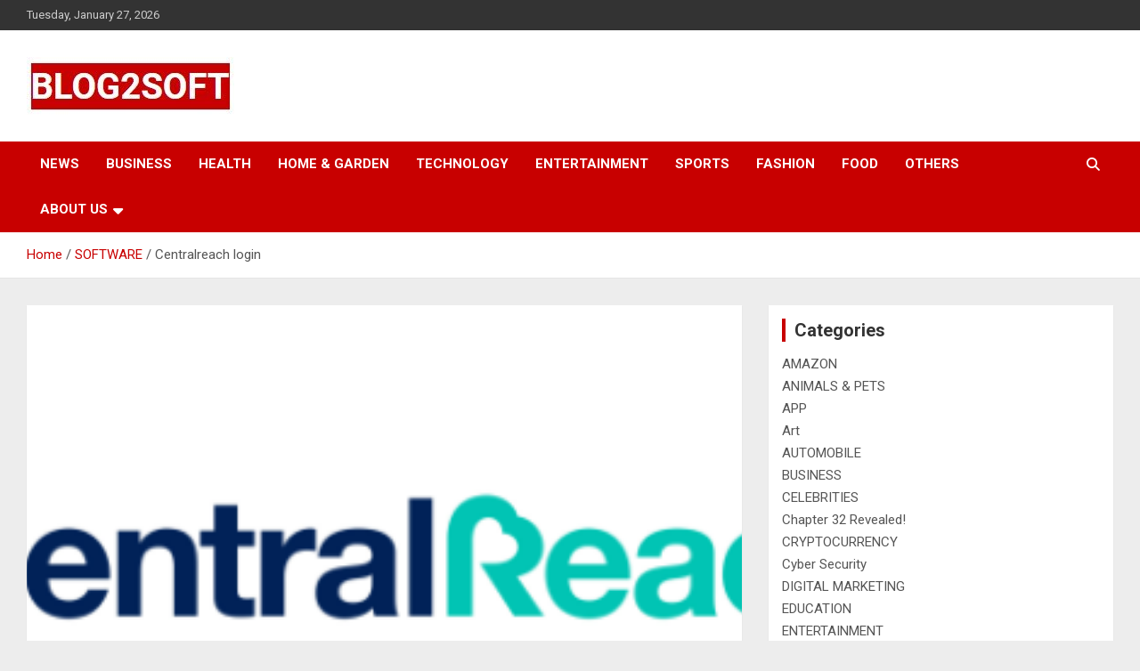

--- FILE ---
content_type: text/html; charset=UTF-8
request_url: https://www.blog2soft.com/centralreach-login/
body_size: 14307
content:
<!doctype html>
<html lang="en-US" prefix="og: https://ogp.me/ns#">
<head>
	<meta charset="UTF-8">
	<meta name="viewport" content="width=device-width, initial-scale=1, shrink-to-fit=no">
	<link rel="profile" href="https://gmpg.org/xfn/11">

		<style>img:is([sizes="auto" i], [sizes^="auto," i]) { contain-intrinsic-size: 3000px 1500px }</style>
	
<!-- Search Engine Optimization by Rank Math - https://rankmath.com/ -->
<title>Centralreach login -</title>
<meta name="description" content="Centralreach is a one-stop shop for providers of Applied Behavioral Analysis (ABA) therapy. With its easy-to-use tools and data, Centralreach simplifies the"/>
<meta name="robots" content="follow, index, max-snippet:-1, max-video-preview:-1, max-image-preview:large"/>
<link rel="canonical" href="https://www.blog2soft.com/centralreach-login/" />
<meta property="og:locale" content="en_US" />
<meta property="og:type" content="article" />
<meta property="og:title" content="Centralreach login -" />
<meta property="og:description" content="Centralreach is a one-stop shop for providers of Applied Behavioral Analysis (ABA) therapy. With its easy-to-use tools and data, Centralreach simplifies the" />
<meta property="og:url" content="https://www.blog2soft.com/centralreach-login/" />
<meta property="og:site_name" content="BLOG2SOFT" />
<meta property="article:section" content="SOFTWARE" />
<meta property="og:updated_time" content="2023-02-18T07:32:41+00:00" />
<meta property="article:published_time" content="2023-02-18T07:32:39+00:00" />
<meta property="article:modified_time" content="2023-02-18T07:32:41+00:00" />
<meta name="twitter:card" content="summary_large_image" />
<meta name="twitter:title" content="Centralreach login -" />
<meta name="twitter:description" content="Centralreach is a one-stop shop for providers of Applied Behavioral Analysis (ABA) therapy. With its easy-to-use tools and data, Centralreach simplifies the" />
<meta name="twitter:label1" content="Written by" />
<meta name="twitter:data1" content="admin" />
<meta name="twitter:label2" content="Time to read" />
<meta name="twitter:data2" content="2 minutes" />
<script type="application/ld+json" class="rank-math-schema">{"@context":"https://schema.org","@graph":[{"@type":"Organization","@id":"https://www.blog2soft.com/#organization","name":"BLOG2SOFT","url":"https://www.blog2soft.com","logo":{"@type":"ImageObject","@id":"https://www.blog2soft.com/#logo","url":"https://www.blog2soft.com/wp-content/uploads/2023/09/cropped-Blog2soft-logo-150x65.jpg","contentUrl":"https://www.blog2soft.com/wp-content/uploads/2023/09/cropped-Blog2soft-logo-150x65.jpg","caption":"BLOG2SOFT","inLanguage":"en-US"}},{"@type":"WebSite","@id":"https://www.blog2soft.com/#website","url":"https://www.blog2soft.com","name":"BLOG2SOFT","publisher":{"@id":"https://www.blog2soft.com/#organization"},"inLanguage":"en-US"},{"@type":"ImageObject","@id":"https://www.blog2soft.com/wp-content/uploads/2023/02/Capture-28.png","url":"https://www.blog2soft.com/wp-content/uploads/2023/02/Capture-28.png","width":"455","height":"178","inLanguage":"en-US"},{"@type":"BreadcrumbList","@id":"https://www.blog2soft.com/centralreach-login/#breadcrumb","itemListElement":[{"@type":"ListItem","position":"1","item":{"@id":"https://www.blog2soft.com","name":"Home"}},{"@type":"ListItem","position":"2","item":{"@id":"https://www.blog2soft.com/centralreach-login/","name":"Centralreach login"}}]},{"@type":"WebPage","@id":"https://www.blog2soft.com/centralreach-login/#webpage","url":"https://www.blog2soft.com/centralreach-login/","name":"Centralreach login -","datePublished":"2023-02-18T07:32:39+00:00","dateModified":"2023-02-18T07:32:41+00:00","isPartOf":{"@id":"https://www.blog2soft.com/#website"},"primaryImageOfPage":{"@id":"https://www.blog2soft.com/wp-content/uploads/2023/02/Capture-28.png"},"inLanguage":"en-US","breadcrumb":{"@id":"https://www.blog2soft.com/centralreach-login/#breadcrumb"}},{"@type":"Person","@id":"https://www.blog2soft.com/author/2softadmin/","name":"admin","url":"https://www.blog2soft.com/author/2softadmin/","image":{"@type":"ImageObject","@id":"https://secure.gravatar.com/avatar/87a320cc2630c756d6a74439101200717572a6574c05b891818dfe9dcddcd828?s=96&amp;d=mm&amp;r=g","url":"https://secure.gravatar.com/avatar/87a320cc2630c756d6a74439101200717572a6574c05b891818dfe9dcddcd828?s=96&amp;d=mm&amp;r=g","caption":"admin","inLanguage":"en-US"},"sameAs":["https://www.blog2soft.com"],"worksFor":{"@id":"https://www.blog2soft.com/#organization"}},{"@type":"BlogPosting","headline":"Centralreach login -","datePublished":"2023-02-18T07:32:39+00:00","dateModified":"2023-02-18T07:32:41+00:00","author":{"@id":"https://www.blog2soft.com/author/2softadmin/","name":"admin"},"publisher":{"@id":"https://www.blog2soft.com/#organization"},"description":"Centralreach is a one-stop shop for providers of Applied Behavioral Analysis (ABA) therapy. With its easy-to-use tools and data, Centralreach simplifies the","name":"Centralreach login -","@id":"https://www.blog2soft.com/centralreach-login/#richSnippet","isPartOf":{"@id":"https://www.blog2soft.com/centralreach-login/#webpage"},"image":{"@id":"https://www.blog2soft.com/wp-content/uploads/2023/02/Capture-28.png"},"inLanguage":"en-US","mainEntityOfPage":{"@id":"https://www.blog2soft.com/centralreach-login/#webpage"}}]}</script>
<!-- /Rank Math WordPress SEO plugin -->

<link rel='dns-prefetch' href='//www.googletagmanager.com' />
<link rel='dns-prefetch' href='//fonts.googleapis.com' />
<link rel='dns-prefetch' href='//pagead2.googlesyndication.com' />
<link rel="alternate" type="application/rss+xml" title=" &raquo; Feed" href="https://www.blog2soft.com/feed/" />
<link rel="alternate" type="application/rss+xml" title=" &raquo; Comments Feed" href="https://www.blog2soft.com/comments/feed/" />
<link rel="alternate" type="application/rss+xml" title=" &raquo; Centralreach login Comments Feed" href="https://www.blog2soft.com/centralreach-login/feed/" />
<script type="text/javascript">
/* <![CDATA[ */
window._wpemojiSettings = {"baseUrl":"https:\/\/s.w.org\/images\/core\/emoji\/16.0.1\/72x72\/","ext":".png","svgUrl":"https:\/\/s.w.org\/images\/core\/emoji\/16.0.1\/svg\/","svgExt":".svg","source":{"concatemoji":"https:\/\/www.blog2soft.com\/wp-includes\/js\/wp-emoji-release.min.js?ver=6.8.3"}};
/*! This file is auto-generated */
!function(s,n){var o,i,e;function c(e){try{var t={supportTests:e,timestamp:(new Date).valueOf()};sessionStorage.setItem(o,JSON.stringify(t))}catch(e){}}function p(e,t,n){e.clearRect(0,0,e.canvas.width,e.canvas.height),e.fillText(t,0,0);var t=new Uint32Array(e.getImageData(0,0,e.canvas.width,e.canvas.height).data),a=(e.clearRect(0,0,e.canvas.width,e.canvas.height),e.fillText(n,0,0),new Uint32Array(e.getImageData(0,0,e.canvas.width,e.canvas.height).data));return t.every(function(e,t){return e===a[t]})}function u(e,t){e.clearRect(0,0,e.canvas.width,e.canvas.height),e.fillText(t,0,0);for(var n=e.getImageData(16,16,1,1),a=0;a<n.data.length;a++)if(0!==n.data[a])return!1;return!0}function f(e,t,n,a){switch(t){case"flag":return n(e,"\ud83c\udff3\ufe0f\u200d\u26a7\ufe0f","\ud83c\udff3\ufe0f\u200b\u26a7\ufe0f")?!1:!n(e,"\ud83c\udde8\ud83c\uddf6","\ud83c\udde8\u200b\ud83c\uddf6")&&!n(e,"\ud83c\udff4\udb40\udc67\udb40\udc62\udb40\udc65\udb40\udc6e\udb40\udc67\udb40\udc7f","\ud83c\udff4\u200b\udb40\udc67\u200b\udb40\udc62\u200b\udb40\udc65\u200b\udb40\udc6e\u200b\udb40\udc67\u200b\udb40\udc7f");case"emoji":return!a(e,"\ud83e\udedf")}return!1}function g(e,t,n,a){var r="undefined"!=typeof WorkerGlobalScope&&self instanceof WorkerGlobalScope?new OffscreenCanvas(300,150):s.createElement("canvas"),o=r.getContext("2d",{willReadFrequently:!0}),i=(o.textBaseline="top",o.font="600 32px Arial",{});return e.forEach(function(e){i[e]=t(o,e,n,a)}),i}function t(e){var t=s.createElement("script");t.src=e,t.defer=!0,s.head.appendChild(t)}"undefined"!=typeof Promise&&(o="wpEmojiSettingsSupports",i=["flag","emoji"],n.supports={everything:!0,everythingExceptFlag:!0},e=new Promise(function(e){s.addEventListener("DOMContentLoaded",e,{once:!0})}),new Promise(function(t){var n=function(){try{var e=JSON.parse(sessionStorage.getItem(o));if("object"==typeof e&&"number"==typeof e.timestamp&&(new Date).valueOf()<e.timestamp+604800&&"object"==typeof e.supportTests)return e.supportTests}catch(e){}return null}();if(!n){if("undefined"!=typeof Worker&&"undefined"!=typeof OffscreenCanvas&&"undefined"!=typeof URL&&URL.createObjectURL&&"undefined"!=typeof Blob)try{var e="postMessage("+g.toString()+"("+[JSON.stringify(i),f.toString(),p.toString(),u.toString()].join(",")+"));",a=new Blob([e],{type:"text/javascript"}),r=new Worker(URL.createObjectURL(a),{name:"wpTestEmojiSupports"});return void(r.onmessage=function(e){c(n=e.data),r.terminate(),t(n)})}catch(e){}c(n=g(i,f,p,u))}t(n)}).then(function(e){for(var t in e)n.supports[t]=e[t],n.supports.everything=n.supports.everything&&n.supports[t],"flag"!==t&&(n.supports.everythingExceptFlag=n.supports.everythingExceptFlag&&n.supports[t]);n.supports.everythingExceptFlag=n.supports.everythingExceptFlag&&!n.supports.flag,n.DOMReady=!1,n.readyCallback=function(){n.DOMReady=!0}}).then(function(){return e}).then(function(){var e;n.supports.everything||(n.readyCallback(),(e=n.source||{}).concatemoji?t(e.concatemoji):e.wpemoji&&e.twemoji&&(t(e.twemoji),t(e.wpemoji)))}))}((window,document),window._wpemojiSettings);
/* ]]> */
</script>

<style id='wp-emoji-styles-inline-css' type='text/css'>

	img.wp-smiley, img.emoji {
		display: inline !important;
		border: none !important;
		box-shadow: none !important;
		height: 1em !important;
		width: 1em !important;
		margin: 0 0.07em !important;
		vertical-align: -0.1em !important;
		background: none !important;
		padding: 0 !important;
	}
</style>
<link rel='stylesheet' id='wp-block-library-css' href='https://www.blog2soft.com/wp-includes/css/dist/block-library/style.min.css?ver=6.8.3' type='text/css' media='all' />
<style id='classic-theme-styles-inline-css' type='text/css'>
/*! This file is auto-generated */
.wp-block-button__link{color:#fff;background-color:#32373c;border-radius:9999px;box-shadow:none;text-decoration:none;padding:calc(.667em + 2px) calc(1.333em + 2px);font-size:1.125em}.wp-block-file__button{background:#32373c;color:#fff;text-decoration:none}
</style>
<style id='global-styles-inline-css' type='text/css'>
:root{--wp--preset--aspect-ratio--square: 1;--wp--preset--aspect-ratio--4-3: 4/3;--wp--preset--aspect-ratio--3-4: 3/4;--wp--preset--aspect-ratio--3-2: 3/2;--wp--preset--aspect-ratio--2-3: 2/3;--wp--preset--aspect-ratio--16-9: 16/9;--wp--preset--aspect-ratio--9-16: 9/16;--wp--preset--color--black: #000000;--wp--preset--color--cyan-bluish-gray: #abb8c3;--wp--preset--color--white: #ffffff;--wp--preset--color--pale-pink: #f78da7;--wp--preset--color--vivid-red: #cf2e2e;--wp--preset--color--luminous-vivid-orange: #ff6900;--wp--preset--color--luminous-vivid-amber: #fcb900;--wp--preset--color--light-green-cyan: #7bdcb5;--wp--preset--color--vivid-green-cyan: #00d084;--wp--preset--color--pale-cyan-blue: #8ed1fc;--wp--preset--color--vivid-cyan-blue: #0693e3;--wp--preset--color--vivid-purple: #9b51e0;--wp--preset--gradient--vivid-cyan-blue-to-vivid-purple: linear-gradient(135deg,rgba(6,147,227,1) 0%,rgb(155,81,224) 100%);--wp--preset--gradient--light-green-cyan-to-vivid-green-cyan: linear-gradient(135deg,rgb(122,220,180) 0%,rgb(0,208,130) 100%);--wp--preset--gradient--luminous-vivid-amber-to-luminous-vivid-orange: linear-gradient(135deg,rgba(252,185,0,1) 0%,rgba(255,105,0,1) 100%);--wp--preset--gradient--luminous-vivid-orange-to-vivid-red: linear-gradient(135deg,rgba(255,105,0,1) 0%,rgb(207,46,46) 100%);--wp--preset--gradient--very-light-gray-to-cyan-bluish-gray: linear-gradient(135deg,rgb(238,238,238) 0%,rgb(169,184,195) 100%);--wp--preset--gradient--cool-to-warm-spectrum: linear-gradient(135deg,rgb(74,234,220) 0%,rgb(151,120,209) 20%,rgb(207,42,186) 40%,rgb(238,44,130) 60%,rgb(251,105,98) 80%,rgb(254,248,76) 100%);--wp--preset--gradient--blush-light-purple: linear-gradient(135deg,rgb(255,206,236) 0%,rgb(152,150,240) 100%);--wp--preset--gradient--blush-bordeaux: linear-gradient(135deg,rgb(254,205,165) 0%,rgb(254,45,45) 50%,rgb(107,0,62) 100%);--wp--preset--gradient--luminous-dusk: linear-gradient(135deg,rgb(255,203,112) 0%,rgb(199,81,192) 50%,rgb(65,88,208) 100%);--wp--preset--gradient--pale-ocean: linear-gradient(135deg,rgb(255,245,203) 0%,rgb(182,227,212) 50%,rgb(51,167,181) 100%);--wp--preset--gradient--electric-grass: linear-gradient(135deg,rgb(202,248,128) 0%,rgb(113,206,126) 100%);--wp--preset--gradient--midnight: linear-gradient(135deg,rgb(2,3,129) 0%,rgb(40,116,252) 100%);--wp--preset--font-size--small: 13px;--wp--preset--font-size--medium: 20px;--wp--preset--font-size--large: 36px;--wp--preset--font-size--x-large: 42px;--wp--preset--spacing--20: 0.44rem;--wp--preset--spacing--30: 0.67rem;--wp--preset--spacing--40: 1rem;--wp--preset--spacing--50: 1.5rem;--wp--preset--spacing--60: 2.25rem;--wp--preset--spacing--70: 3.38rem;--wp--preset--spacing--80: 5.06rem;--wp--preset--shadow--natural: 6px 6px 9px rgba(0, 0, 0, 0.2);--wp--preset--shadow--deep: 12px 12px 50px rgba(0, 0, 0, 0.4);--wp--preset--shadow--sharp: 6px 6px 0px rgba(0, 0, 0, 0.2);--wp--preset--shadow--outlined: 6px 6px 0px -3px rgba(255, 255, 255, 1), 6px 6px rgba(0, 0, 0, 1);--wp--preset--shadow--crisp: 6px 6px 0px rgba(0, 0, 0, 1);}:where(.is-layout-flex){gap: 0.5em;}:where(.is-layout-grid){gap: 0.5em;}body .is-layout-flex{display: flex;}.is-layout-flex{flex-wrap: wrap;align-items: center;}.is-layout-flex > :is(*, div){margin: 0;}body .is-layout-grid{display: grid;}.is-layout-grid > :is(*, div){margin: 0;}:where(.wp-block-columns.is-layout-flex){gap: 2em;}:where(.wp-block-columns.is-layout-grid){gap: 2em;}:where(.wp-block-post-template.is-layout-flex){gap: 1.25em;}:where(.wp-block-post-template.is-layout-grid){gap: 1.25em;}.has-black-color{color: var(--wp--preset--color--black) !important;}.has-cyan-bluish-gray-color{color: var(--wp--preset--color--cyan-bluish-gray) !important;}.has-white-color{color: var(--wp--preset--color--white) !important;}.has-pale-pink-color{color: var(--wp--preset--color--pale-pink) !important;}.has-vivid-red-color{color: var(--wp--preset--color--vivid-red) !important;}.has-luminous-vivid-orange-color{color: var(--wp--preset--color--luminous-vivid-orange) !important;}.has-luminous-vivid-amber-color{color: var(--wp--preset--color--luminous-vivid-amber) !important;}.has-light-green-cyan-color{color: var(--wp--preset--color--light-green-cyan) !important;}.has-vivid-green-cyan-color{color: var(--wp--preset--color--vivid-green-cyan) !important;}.has-pale-cyan-blue-color{color: var(--wp--preset--color--pale-cyan-blue) !important;}.has-vivid-cyan-blue-color{color: var(--wp--preset--color--vivid-cyan-blue) !important;}.has-vivid-purple-color{color: var(--wp--preset--color--vivid-purple) !important;}.has-black-background-color{background-color: var(--wp--preset--color--black) !important;}.has-cyan-bluish-gray-background-color{background-color: var(--wp--preset--color--cyan-bluish-gray) !important;}.has-white-background-color{background-color: var(--wp--preset--color--white) !important;}.has-pale-pink-background-color{background-color: var(--wp--preset--color--pale-pink) !important;}.has-vivid-red-background-color{background-color: var(--wp--preset--color--vivid-red) !important;}.has-luminous-vivid-orange-background-color{background-color: var(--wp--preset--color--luminous-vivid-orange) !important;}.has-luminous-vivid-amber-background-color{background-color: var(--wp--preset--color--luminous-vivid-amber) !important;}.has-light-green-cyan-background-color{background-color: var(--wp--preset--color--light-green-cyan) !important;}.has-vivid-green-cyan-background-color{background-color: var(--wp--preset--color--vivid-green-cyan) !important;}.has-pale-cyan-blue-background-color{background-color: var(--wp--preset--color--pale-cyan-blue) !important;}.has-vivid-cyan-blue-background-color{background-color: var(--wp--preset--color--vivid-cyan-blue) !important;}.has-vivid-purple-background-color{background-color: var(--wp--preset--color--vivid-purple) !important;}.has-black-border-color{border-color: var(--wp--preset--color--black) !important;}.has-cyan-bluish-gray-border-color{border-color: var(--wp--preset--color--cyan-bluish-gray) !important;}.has-white-border-color{border-color: var(--wp--preset--color--white) !important;}.has-pale-pink-border-color{border-color: var(--wp--preset--color--pale-pink) !important;}.has-vivid-red-border-color{border-color: var(--wp--preset--color--vivid-red) !important;}.has-luminous-vivid-orange-border-color{border-color: var(--wp--preset--color--luminous-vivid-orange) !important;}.has-luminous-vivid-amber-border-color{border-color: var(--wp--preset--color--luminous-vivid-amber) !important;}.has-light-green-cyan-border-color{border-color: var(--wp--preset--color--light-green-cyan) !important;}.has-vivid-green-cyan-border-color{border-color: var(--wp--preset--color--vivid-green-cyan) !important;}.has-pale-cyan-blue-border-color{border-color: var(--wp--preset--color--pale-cyan-blue) !important;}.has-vivid-cyan-blue-border-color{border-color: var(--wp--preset--color--vivid-cyan-blue) !important;}.has-vivid-purple-border-color{border-color: var(--wp--preset--color--vivid-purple) !important;}.has-vivid-cyan-blue-to-vivid-purple-gradient-background{background: var(--wp--preset--gradient--vivid-cyan-blue-to-vivid-purple) !important;}.has-light-green-cyan-to-vivid-green-cyan-gradient-background{background: var(--wp--preset--gradient--light-green-cyan-to-vivid-green-cyan) !important;}.has-luminous-vivid-amber-to-luminous-vivid-orange-gradient-background{background: var(--wp--preset--gradient--luminous-vivid-amber-to-luminous-vivid-orange) !important;}.has-luminous-vivid-orange-to-vivid-red-gradient-background{background: var(--wp--preset--gradient--luminous-vivid-orange-to-vivid-red) !important;}.has-very-light-gray-to-cyan-bluish-gray-gradient-background{background: var(--wp--preset--gradient--very-light-gray-to-cyan-bluish-gray) !important;}.has-cool-to-warm-spectrum-gradient-background{background: var(--wp--preset--gradient--cool-to-warm-spectrum) !important;}.has-blush-light-purple-gradient-background{background: var(--wp--preset--gradient--blush-light-purple) !important;}.has-blush-bordeaux-gradient-background{background: var(--wp--preset--gradient--blush-bordeaux) !important;}.has-luminous-dusk-gradient-background{background: var(--wp--preset--gradient--luminous-dusk) !important;}.has-pale-ocean-gradient-background{background: var(--wp--preset--gradient--pale-ocean) !important;}.has-electric-grass-gradient-background{background: var(--wp--preset--gradient--electric-grass) !important;}.has-midnight-gradient-background{background: var(--wp--preset--gradient--midnight) !important;}.has-small-font-size{font-size: var(--wp--preset--font-size--small) !important;}.has-medium-font-size{font-size: var(--wp--preset--font-size--medium) !important;}.has-large-font-size{font-size: var(--wp--preset--font-size--large) !important;}.has-x-large-font-size{font-size: var(--wp--preset--font-size--x-large) !important;}
:where(.wp-block-post-template.is-layout-flex){gap: 1.25em;}:where(.wp-block-post-template.is-layout-grid){gap: 1.25em;}
:where(.wp-block-columns.is-layout-flex){gap: 2em;}:where(.wp-block-columns.is-layout-grid){gap: 2em;}
:root :where(.wp-block-pullquote){font-size: 1.5em;line-height: 1.6;}
</style>
<link rel='stylesheet' id='ez-toc-css' href='https://www.blog2soft.com/wp-content/plugins/easy-table-of-contents/assets/css/screen.min.css?ver=2.0.77' type='text/css' media='all' />
<style id='ez-toc-inline-css' type='text/css'>
div#ez-toc-container .ez-toc-title {font-size: 120%;}div#ez-toc-container .ez-toc-title {font-weight: 500;}div#ez-toc-container ul li , div#ez-toc-container ul li a {font-size: 95%;}div#ez-toc-container ul li , div#ez-toc-container ul li a {font-weight: 500;}div#ez-toc-container nav ul ul li {font-size: 90%;}.ez-toc-box-title {font-weight: bold; margin-bottom: 10px; text-align: center; text-transform: uppercase; letter-spacing: 1px; color: #666; padding-bottom: 5px;position:absolute;top:-4%;left:5%;background-color: inherit;transition: top 0.3s ease;}.ez-toc-box-title.toc-closed {top:-25%;}
.ez-toc-container-direction {direction: ltr;}.ez-toc-counter ul{counter-reset: item ;}.ez-toc-counter nav ul li a::before {content: counters(item, '.', decimal) '. ';display: inline-block;counter-increment: item;flex-grow: 0;flex-shrink: 0;margin-right: .2em; float: left; }.ez-toc-widget-direction {direction: ltr;}.ez-toc-widget-container ul{counter-reset: item ;}.ez-toc-widget-container nav ul li a::before {content: counters(item, '.', decimal) '. ';display: inline-block;counter-increment: item;flex-grow: 0;flex-shrink: 0;margin-right: .2em; float: left; }
</style>
<link rel='stylesheet' id='bootstrap-style-css' href='https://www.blog2soft.com/wp-content/themes/newscard/assets/library/bootstrap/css/bootstrap.min.css?ver=4.0.0' type='text/css' media='all' />
<link rel='stylesheet' id='font-awesome-style-css' href='https://www.blog2soft.com/wp-content/themes/newscard/assets/library/font-awesome/css/all.min.css?ver=6.8.3' type='text/css' media='all' />
<link rel='stylesheet' id='newscard-google-fonts-css' href='//fonts.googleapis.com/css?family=Roboto%3A100%2C300%2C300i%2C400%2C400i%2C500%2C500i%2C700%2C700i&#038;ver=6.8.3' type='text/css' media='all' />
<link rel='stylesheet' id='newscard-style-css' href='https://www.blog2soft.com/wp-content/themes/newscard/style.css?ver=6.8.3' type='text/css' media='all' />
<script type="text/javascript" src="https://www.blog2soft.com/wp-includes/js/jquery/jquery.min.js?ver=3.7.1" id="jquery-core-js"></script>
<script type="text/javascript" src="https://www.blog2soft.com/wp-includes/js/jquery/jquery-migrate.min.js?ver=3.4.1" id="jquery-migrate-js"></script>
<!--[if lt IE 9]>
<script type="text/javascript" src="https://www.blog2soft.com/wp-content/themes/newscard/assets/js/html5.js?ver=3.7.3" id="html5-js"></script>
<![endif]-->

<!-- Google tag (gtag.js) snippet added by Site Kit -->
<!-- Google Analytics snippet added by Site Kit -->
<script type="text/javascript" src="https://www.googletagmanager.com/gtag/js?id=GT-PHRNDP4" id="google_gtagjs-js" async></script>
<script type="text/javascript" id="google_gtagjs-js-after">
/* <![CDATA[ */
window.dataLayer = window.dataLayer || [];function gtag(){dataLayer.push(arguments);}
gtag("set","linker",{"domains":["www.blog2soft.com"]});
gtag("js", new Date());
gtag("set", "developer_id.dZTNiMT", true);
gtag("config", "GT-PHRNDP4");
/* ]]> */
</script>
<link rel="https://api.w.org/" href="https://www.blog2soft.com/wp-json/" /><link rel="alternate" title="JSON" type="application/json" href="https://www.blog2soft.com/wp-json/wp/v2/posts/2179" /><link rel="EditURI" type="application/rsd+xml" title="RSD" href="https://www.blog2soft.com/xmlrpc.php?rsd" />
<meta name="generator" content="WordPress 6.8.3" />
<link rel='shortlink' href='https://www.blog2soft.com/?p=2179' />
<link rel="alternate" title="oEmbed (JSON)" type="application/json+oembed" href="https://www.blog2soft.com/wp-json/oembed/1.0/embed?url=https%3A%2F%2Fwww.blog2soft.com%2Fcentralreach-login%2F" />
<link rel="alternate" title="oEmbed (XML)" type="text/xml+oembed" href="https://www.blog2soft.com/wp-json/oembed/1.0/embed?url=https%3A%2F%2Fwww.blog2soft.com%2Fcentralreach-login%2F&#038;format=xml" />
<meta name="generator" content="Site Kit by Google 1.166.0" /><link rel="pingback" href="https://www.blog2soft.com/xmlrpc.php">
<!-- Google AdSense meta tags added by Site Kit -->
<meta name="google-adsense-platform-account" content="ca-host-pub-2644536267352236">
<meta name="google-adsense-platform-domain" content="sitekit.withgoogle.com">
<!-- End Google AdSense meta tags added by Site Kit -->
<style type="text/css" id="custom-background-css">
body.custom-background { background-color: #ededed; }
</style>
	
<!-- Google AdSense snippet added by Site Kit -->
<script type="text/javascript" async="async" src="https://pagead2.googlesyndication.com/pagead/js/adsbygoogle.js?client=ca-pub-8258626615636586&amp;host=ca-host-pub-2644536267352236" crossorigin="anonymous"></script>

<!-- End Google AdSense snippet added by Site Kit -->
<link rel="icon" href="https://www.blog2soft.com/wp-content/uploads/2023/02/cropped-IMG-20230225-WA0010-32x32.jpg" sizes="32x32" />
<link rel="icon" href="https://www.blog2soft.com/wp-content/uploads/2023/02/cropped-IMG-20230225-WA0010-192x192.jpg" sizes="192x192" />
<link rel="apple-touch-icon" href="https://www.blog2soft.com/wp-content/uploads/2023/02/cropped-IMG-20230225-WA0010-180x180.jpg" />
<meta name="msapplication-TileImage" content="https://www.blog2soft.com/wp-content/uploads/2023/02/cropped-IMG-20230225-WA0010-270x270.jpg" />
</head>

<body class="wp-singular post-template-default single single-post postid-2179 single-format-standard custom-background wp-custom-logo wp-theme-newscard theme-body group-blog">

<div id="page" class="site">
	<a class="skip-link screen-reader-text" href="#content">Skip to content</a>
	
	<header id="masthead" class="site-header">
					<div class="info-bar">
				<div class="container">
					<div class="row gutter-10">
						<div class="col col-sm contact-section">
							<div class="date">
								<ul><li>Tuesday, January 27, 2026</li></ul>
							</div>
						</div><!-- .contact-section -->

											</div><!-- .row -->
          		</div><!-- .container -->
        	</div><!-- .infobar -->
        		<nav class="navbar navbar-expand-lg d-block">
			<div class="navbar-head" >
				<div class="container">
					<div class="row navbar-head-row align-items-center">
						<div class="col-lg-4">
							<div class="site-branding navbar-brand">
								<a href="https://www.blog2soft.com/" class="custom-logo-link" rel="home"><img width="233" height="65" src="https://www.blog2soft.com/wp-content/uploads/2023/09/cropped-Blog2soft-logo.jpg" class="custom-logo" alt="logo" decoding="async" /></a>									<h2 class="site-title"><a href="https://www.blog2soft.com/" rel="home"></a></h2>
															</div><!-- .site-branding .navbar-brand -->
						</div>
											</div><!-- .row -->
				</div><!-- .container -->
			</div><!-- .navbar-head -->
			<div class="navigation-bar">
				<div class="navigation-bar-top">
					<div class="container">
						<button class="navbar-toggler menu-toggle" type="button" data-toggle="collapse" data-target="#navbarCollapse" aria-controls="navbarCollapse" aria-expanded="false" aria-label="Toggle navigation"></button>
						<span class="search-toggle"></span>
					</div><!-- .container -->
					<div class="search-bar">
						<div class="container">
							<div class="search-block off">
								<form action="https://www.blog2soft.com/" method="get" class="search-form">
	<label class="assistive-text"> Search </label>
	<div class="input-group">
		<input type="search" value="" placeholder="Search" class="form-control s" name="s">
		<div class="input-group-prepend">
			<button class="btn btn-theme">Search</button>
		</div>
	</div>
</form><!-- .search-form -->
							</div><!-- .search-box -->
						</div><!-- .container -->
					</div><!-- .search-bar -->
				</div><!-- .navigation-bar-top -->
				<div class="navbar-main">
					<div class="container">
						<div class="collapse navbar-collapse" id="navbarCollapse">
							<div id="site-navigation" class="main-navigation nav-uppercase" role="navigation">
								<ul class="nav-menu navbar-nav d-lg-block"><li id="menu-item-1762" class="menu-item menu-item-type-taxonomy menu-item-object-category menu-item-1762"><a href="https://www.blog2soft.com/category/news/">NEWS</a></li>
<li id="menu-item-13" class="menu-item menu-item-type-taxonomy menu-item-object-category menu-item-13"><a href="https://www.blog2soft.com/category/business/">BUSINESS</a></li>
<li id="menu-item-17" class="menu-item menu-item-type-taxonomy menu-item-object-category menu-item-17"><a href="https://www.blog2soft.com/category/health/">HEALTH</a></li>
<li id="menu-item-384" class="menu-item menu-item-type-taxonomy menu-item-object-category menu-item-384"><a href="https://www.blog2soft.com/category/home-garden/">HOME &amp; GARDEN</a></li>
<li id="menu-item-347" class="menu-item menu-item-type-taxonomy menu-item-object-category menu-item-347"><a href="https://www.blog2soft.com/category/technology/">TECHNOLOGY</a></li>
<li id="menu-item-14" class="menu-item menu-item-type-taxonomy menu-item-object-category menu-item-14"><a href="https://www.blog2soft.com/category/entertainment/">ENTERTAINMENT</a></li>
<li id="menu-item-346" class="menu-item menu-item-type-taxonomy menu-item-object-category menu-item-346"><a href="https://www.blog2soft.com/category/sports/">SPORTS</a></li>
<li id="menu-item-15" class="menu-item menu-item-type-taxonomy menu-item-object-category menu-item-15"><a href="https://www.blog2soft.com/category/fashion/">FASHION</a></li>
<li id="menu-item-16" class="menu-item menu-item-type-taxonomy menu-item-object-category menu-item-16"><a href="https://www.blog2soft.com/category/food/">FOOD</a></li>
<li id="menu-item-23" class="menu-item menu-item-type-taxonomy menu-item-object-category menu-item-23"><a href="https://www.blog2soft.com/category/others/">OTHERS</a></li>
<li id="menu-item-5500" class="menu-item menu-item-type-post_type menu-item-object-page menu-item-has-children menu-item-5500"><a href="https://www.blog2soft.com/about-us/">About us</a>
<ul class="sub-menu">
	<li id="menu-item-5927" class="menu-item menu-item-type-post_type menu-item-object-page menu-item-5927"><a href="https://www.blog2soft.com/contact-us/">Contact Us</a></li>
	<li id="menu-item-5923" class="menu-item menu-item-type-post_type menu-item-object-page menu-item-5923"><a href="https://www.blog2soft.com/terms-and-conditions/">Terms and Conditions</a></li>
	<li id="menu-item-5924" class="menu-item menu-item-type-post_type menu-item-object-page menu-item-5924"><a href="https://www.blog2soft.com/privacy-policy/">Privacy Policy</a></li>
</ul>
</li>
</ul>							</div><!-- #site-navigation .main-navigation -->
						</div><!-- .navbar-collapse -->
						<div class="nav-search">
							<span class="search-toggle"></span>
						</div><!-- .nav-search -->
					</div><!-- .container -->
				</div><!-- .navbar-main -->
			</div><!-- .navigation-bar -->
		</nav><!-- .navbar -->

		
		
					<div id="breadcrumb">
				<div class="container">
					<div role="navigation" aria-label="Breadcrumbs" class="breadcrumb-trail breadcrumbs" itemprop="breadcrumb"><ul class="trail-items" itemscope itemtype="http://schema.org/BreadcrumbList"><meta name="numberOfItems" content="3" /><meta name="itemListOrder" content="Ascending" /><li itemprop="itemListElement" itemscope itemtype="http://schema.org/ListItem" class="trail-item trail-begin"><a href="https://www.blog2soft.com/" rel="home" itemprop="item"><span itemprop="name">Home</span></a><meta itemprop="position" content="1" /></li><li itemprop="itemListElement" itemscope itemtype="http://schema.org/ListItem" class="trail-item"><a href="https://www.blog2soft.com/category/software/" itemprop="item"><span itemprop="name">SOFTWARE</span></a><meta itemprop="position" content="2" /></li><li itemprop="itemListElement" itemscope itemtype="http://schema.org/ListItem" class="trail-item trail-end"><span itemprop="name">Centralreach login</span><meta itemprop="position" content="3" /></li></ul></div>				</div>
			</div><!-- .breadcrumb -->
			</header><!-- #masthead --><div id="content" class="site-content">
	<div class="container">
		<div class="row justify-content-center site-content-row">
			<div id="primary" class="content-area col-lg-8">
				<main id="main" class="site-main">

						<div class="post-2179 post type-post status-publish format-standard has-post-thumbnail hentry category-software">

		
					<figure class="post-featured-image page-single-img-wrap">
						<div class="post-img" style="background-image: url('https://www.blog2soft.com/wp-content/uploads/2023/02/Capture-28.png');"></div>
											</figure><!-- .post-featured-image .page-single-img-wrap -->

				
				<div class="entry-meta category-meta">
					<div class="cat-links"><a href="https://www.blog2soft.com/category/software/" rel="category tag">SOFTWARE</a></div>
				</div><!-- .entry-meta -->

			
					<header class="entry-header">
				<h1 class="entry-title">Centralreach login</h1>
									<div class="entry-meta">
						<div class="date"><a href="https://www.blog2soft.com/centralreach-login/" title="Centralreach login">February 18, 2023</a> </div> <div class="by-author vcard author"><a href="https://www.blog2soft.com/author/2softadmin/">admin</a> </div>											</div><!-- .entry-meta -->
								</header>
				<div class="entry-content">
			
<h1 class="wp-block-heading"></h1>



<figure class="wp-block-gallery has-nested-images columns-default is-cropped wp-block-gallery-1 is-layout-flex wp-block-gallery-is-layout-flex">
<figure class="wp-block-image size-large"><img fetchpriority="high" decoding="async" width="455" height="178" data-id="2180" src="https://www.blog2soft.com/wp-content/uploads/2023/02/Capture-28.png" alt="" class="wp-image-2180" srcset="https://www.blog2soft.com/wp-content/uploads/2023/02/Capture-28.png 455w, https://www.blog2soft.com/wp-content/uploads/2023/02/Capture-28-300x117.png 300w" sizes="(max-width: 455px) 100vw, 455px" /></figure>
</figure>



<p>Centralreach is a one-stop shop for providers of Applied Behavioral Analysis (ABA) therapy. With its easy-to-use tools and data, Centralreach simplifies the complex processes that professionals in the ABA field must manage on a daily basis. From managing patient records to scheduling and tracking progress, Centralreach helps therapists provide the best care possible for their patients. In this guide, we will explain how to log into Centralreach and provide tips for navigating the platform successfully.</p>



<div id="ez-toc-container" class="ez-toc-v2_0_77 counter-hierarchy ez-toc-counter ez-toc-grey ez-toc-container-direction">
<div class="ez-toc-title-container">
<span class="ez-toc-title-toggle"></span></div>
<nav><ul class='ez-toc-list ez-toc-list-level-1 ' ><li class='ez-toc-page-1 ez-toc-heading-level-2'><a class="ez-toc-link ez-toc-heading-1" href="#How_to_login_to_Centralreach" >How to login to Centralreach</a></li><li class='ez-toc-page-1 ez-toc-heading-level-2'><a class="ez-toc-link ez-toc-heading-2" href="#How_to_create_a_Centralreach_account" >How to create a Centralreach account</a></li><li class='ez-toc-page-1 ez-toc-heading-level-2'><a class="ez-toc-link ez-toc-heading-3" href="#What_to_do_if_you_forget_your_password" >What to do if you forget your password</a></li><li class='ez-toc-page-1 ez-toc-heading-level-2'><a class="ez-toc-link ez-toc-heading-4" href="#How_to_change_your_password" >How to change your password</a></li><li class='ez-toc-page-1 ez-toc-heading-level-2'><a class="ez-toc-link ez-toc-heading-5" href="#How_to_delete_your_account" >How to delete your account</a></li><li class='ez-toc-page-1 ez-toc-heading-level-2'><a class="ez-toc-link ez-toc-heading-6" href="#Conclusion" >Conclusion</a></li></ul></nav></div>
<h2 class="wp-block-heading"><span class="ez-toc-section" id="How_to_login_to_Centralreach"></span>How to login to Centralreach<span class="ez-toc-section-end"></span></h2>



<p>In order to login to your Centralreach account, simply follow these steps:<br><br>1. Go to the Centralreach website and click on the &#8220;Login&#8221; button in the top right-hand corner.<br><br>2. Enter your email address and password in the respective fields.<br><br>3. Click on the &#8220;Login&#8221; button again.<br><br>If you have any trouble logging in, please feel free to reach out to our customer support team for assistance.</p>



<h2 class="wp-block-heading"><span class="ez-toc-section" id="How_to_create_a_Centralreach_account"></span>How to create a Centralreach account<span class="ez-toc-section-end"></span></h2>



<p>creating a Centralreach account is simple and only requires a few steps. To get started, visit the Centralreach website and click on the &#8220;Create an Account&#8221; button. This will take you to the registration page where you will be asked to provide your name, email address, and create a password. Once you have completed these steps, click on the &#8220;Create Account&#8221; button and your account will be created!</p>



<h2 class="wp-block-heading"><span class="ez-toc-section" id="What_to_do_if_you_forget_your_password"></span>What to do if you forget your password<span class="ez-toc-section-end"></span></h2>



<p>If you forget your password, there are a few things you can do to try and recover it. First, check to see if you have any password reset emails from Centralreach in your inbox. If you do, follow the instructions in the email to reset your password. If you don&#8217;t have any password reset emails, try contacting Centralreach customer support to see if they can help you recover your password.</p>



<h2 class="wp-block-heading"><span class="ez-toc-section" id="How_to_change_your_password"></span>How to change your password<span class="ez-toc-section-end"></span></h2>



<p>If you need to change your password for any reason, follow these steps:<br>1. Go to the Centralreach login page and click on the &#8220;Forgot Password&#8221; link.<br>2. Enter your username or email address into the field provided and click &#8220;Submit.&#8221;<br>3. Check your email inbox for a password reset message from Centralreach. Click on the link in that email to reset your password.<br>4. Enter your new password into the fields provided and click &#8220;Submit.&#8221;<br>5. You will be logged in with your new password. Be sure to choose a strong password that you will remember!</p>



<h2 class="wp-block-heading"><span class="ez-toc-section" id="How_to_delete_your_account"></span>How to delete your account<span class="ez-toc-section-end"></span></h2>



<p>If you&#8217;re ready to delete your Centralreach account, follow the steps below. Please note that this action cannot be undone.<br><br>1. Login to your account and go to the settings page.<br>2. Scroll down to the bottom of the page and click on the &#8220;Delete Account&#8221; button.<br>3. Enter your password in the confirmation box and click on the &#8220;Delete my account&#8221; button.<br>4. Your account has now been deleted!</p>



<h2 class="wp-block-heading"><span class="ez-toc-section" id="Conclusion"></span>Conclusion<span class="ez-toc-section-end"></span></h2>



<p>Centralreach login is a great way to access your account and manage the many features available. With just one click you can be well on your way to managing your data, sending prescriptions, viewing reports and more. Centralreach makes it easy for users to get the most out of their accounts with secure and reliable access wherever they are. So whether you are at home or in a busy office setting, log in today and start taking advantage of all that Centralreach has to offer!</p>
		</div><!-- entry-content -->

			</div><!-- .post-2179 -->

	<nav class="navigation post-navigation" aria-label="Posts">
		<h2 class="screen-reader-text">Post navigation</h2>
		<div class="nav-links"><div class="nav-previous"><a href="https://www.blog2soft.com/ees-army-evaluation-entry-system/" rel="prev">EES Army &#8211; Evaluation Entry System</a></div><div class="nav-next"><a href="https://www.blog2soft.com/hellosmart-student-join-login/" rel="next">Hellosmart student join login</a></div></div>
	</nav>
<div id="comments" class="comments-area">

		<div id="respond" class="comment-respond">
		<h3 id="reply-title" class="comment-reply-title">Leave a Reply <small><a rel="nofollow" id="cancel-comment-reply-link" href="/centralreach-login/#respond" style="display:none;">Cancel reply</a></small></h3><form action="https://www.blog2soft.com/wp-comments-post.php" method="post" id="commentform" class="comment-form"><p class="comment-notes"><span id="email-notes">Your email address will not be published.</span> <span class="required-field-message">Required fields are marked <span class="required">*</span></span></p><p class="comment-form-comment"><label for="comment">Comment <span class="required">*</span></label> <textarea id="comment" name="comment" cols="45" rows="8" maxlength="65525" required></textarea></p><p class="comment-form-author"><label for="author">Name <span class="required">*</span></label> <input id="author" name="author" type="text" value="" size="30" maxlength="245" autocomplete="name" required /></p>
<p class="comment-form-email"><label for="email">Email <span class="required">*</span></label> <input id="email" name="email" type="email" value="" size="30" maxlength="100" aria-describedby="email-notes" autocomplete="email" required /></p>
<p class="comment-form-url"><label for="url">Website</label> <input id="url" name="url" type="url" value="" size="30" maxlength="200" autocomplete="url" /></p>
<p class="comment-form-cookies-consent"><input id="wp-comment-cookies-consent" name="wp-comment-cookies-consent" type="checkbox" value="yes" /> <label for="wp-comment-cookies-consent">Save my name, email, and website in this browser for the next time I comment.</label></p>
<p class="form-submit"><input name="submit" type="submit" id="submit" class="submit" value="Post Comment" /> <input type='hidden' name='comment_post_ID' value='2179' id='comment_post_ID' />
<input type='hidden' name='comment_parent' id='comment_parent' value='0' />
</p><p style="display: none !important;" class="akismet-fields-container" data-prefix="ak_"><label>&#916;<textarea name="ak_hp_textarea" cols="45" rows="8" maxlength="100"></textarea></label><input type="hidden" id="ak_js_1" name="ak_js" value="189"/><script>document.getElementById( "ak_js_1" ).setAttribute( "value", ( new Date() ).getTime() );</script></p></form>	</div><!-- #respond -->
	
</div><!-- #comments -->

				</main><!-- #main -->
			</div><!-- #primary -->
			
<aside id="secondary" class="col-lg-4 widget-area" role="complementary">
	<div class="sticky-sidebar">
		<section id="categories-3" class="widget widget_categories"><h3 class="widget-title">Categories</h3>
			<ul>
					<li class="cat-item cat-item-24"><a href="https://www.blog2soft.com/category/amazon/">AMAZON</a>
</li>
	<li class="cat-item cat-item-25"><a href="https://www.blog2soft.com/category/animals-pets/">ANIMALS &amp; PETS</a>
</li>
	<li class="cat-item cat-item-26"><a href="https://www.blog2soft.com/category/app/">APP</a>
</li>
	<li class="cat-item cat-item-1368"><a href="https://www.blog2soft.com/category/art/">Art</a>
</li>
	<li class="cat-item cat-item-27"><a href="https://www.blog2soft.com/category/automobile/">AUTOMOBILE</a>
</li>
	<li class="cat-item cat-item-2"><a href="https://www.blog2soft.com/category/business/">BUSINESS</a>
</li>
	<li class="cat-item cat-item-28"><a href="https://www.blog2soft.com/category/celebrities/">CELEBRITIES</a>
</li>
	<li class="cat-item cat-item-1336"><a href="https://www.blog2soft.com/category/chapter-32-revealed/">Chapter 32 Revealed!</a>
</li>
	<li class="cat-item cat-item-29"><a href="https://www.blog2soft.com/category/cryptocurrency/">CRYPTOCURRENCY</a>
</li>
	<li class="cat-item cat-item-1333"><a href="https://www.blog2soft.com/category/cyber-security/">Cyber Security</a>
</li>
	<li class="cat-item cat-item-31"><a href="https://www.blog2soft.com/category/digital-marketing/">DIGITAL MARKETING</a>
</li>
	<li class="cat-item cat-item-33"><a href="https://www.blog2soft.com/category/education/">EDUCATION</a>
</li>
	<li class="cat-item cat-item-3"><a href="https://www.blog2soft.com/category/entertainment/">ENTERTAINMENT</a>
</li>
	<li class="cat-item cat-item-34"><a href="https://www.blog2soft.com/category/family-relationshops/">FAMILY &amp; RELATIONSHOPS</a>
</li>
	<li class="cat-item cat-item-5"><a href="https://www.blog2soft.com/category/fashion/">FASHION</a>
</li>
	<li class="cat-item cat-item-35"><a href="https://www.blog2soft.com/category/finance/">FINANCE</a>
</li>
	<li class="cat-item cat-item-1374"><a href="https://www.blog2soft.com/category/fligts/">Fligts</a>
</li>
	<li class="cat-item cat-item-10"><a href="https://www.blog2soft.com/category/food/">FOOD</a>
</li>
	<li class="cat-item cat-item-36"><a href="https://www.blog2soft.com/category/gadgets-tools/">GADGETS &amp; TOOLS</a>
</li>
	<li class="cat-item cat-item-1335"><a href="https://www.blog2soft.com/category/games/">Games</a>
</li>
	<li class="cat-item cat-item-37"><a href="https://www.blog2soft.com/category/gaming/">GAMING</a>
</li>
	<li class="cat-item cat-item-6"><a href="https://www.blog2soft.com/category/health/">HEALTH</a>
</li>
	<li class="cat-item cat-item-7"><a href="https://www.blog2soft.com/category/home-garden/">HOME &amp; GARDEN</a>
</li>
	<li class="cat-item cat-item-1334"><a href="https://www.blog2soft.com/category/laptop/">Laptop</a>
</li>
	<li class="cat-item cat-item-41"><a href="https://www.blog2soft.com/category/life-style/">LIFE STYLE</a>
</li>
	<li class="cat-item cat-item-1343"><a href="https://www.blog2soft.com/category/loans-services/">Loans services</a>
</li>
	<li class="cat-item cat-item-984"><a href="https://www.blog2soft.com/category/marketing/">Marketing</a>
</li>
	<li class="cat-item cat-item-1391"><a href="https://www.blog2soft.com/category/mobiles/">Mobiles</a>
</li>
	<li class="cat-item cat-item-1"><a href="https://www.blog2soft.com/category/music/">MUSIC</a>
</li>
	<li class="cat-item cat-item-614"><a href="https://www.blog2soft.com/category/news/">NEWS</a>
</li>
	<li class="cat-item cat-item-13"><a href="https://www.blog2soft.com/category/others/">OTHERS</a>
</li>
	<li class="cat-item cat-item-1459"><a href="https://www.blog2soft.com/category/packaging/">Packaging</a>
</li>
	<li class="cat-item cat-item-1469"><a href="https://www.blog2soft.com/category/real-estate/">Real Estate</a>
</li>
	<li class="cat-item cat-item-1375"><a href="https://www.blog2soft.com/category/schengen-visa/">Schengen visa</a>
</li>
	<li class="cat-item cat-item-1390"><a href="https://www.blog2soft.com/category/science/">Science</a>
</li>
	<li class="cat-item cat-item-44"><a href="https://www.blog2soft.com/category/shopping/">SHOPPING</a>
</li>
	<li class="cat-item cat-item-45"><a href="https://www.blog2soft.com/category/social-media/">SOCIAL MEDIA</a>
</li>
	<li class="cat-item cat-item-46"><a href="https://www.blog2soft.com/category/software/">SOFTWARE</a>
</li>
	<li class="cat-item cat-item-8"><a href="https://www.blog2soft.com/category/sports/">SPORTS</a>
</li>
	<li class="cat-item cat-item-9"><a href="https://www.blog2soft.com/category/technology/">TECHNOLOGY</a>
</li>
	<li class="cat-item cat-item-4"><a href="https://www.blog2soft.com/category/travel/">TRAVEL</a>
</li>
	<li class="cat-item cat-item-49"><a href="https://www.blog2soft.com/category/yoga/">YOGA</a>
</li>
			</ul>

			</section>
		<section id="recent-posts-3" class="widget widget_recent_entries">
		<h3 class="widget-title">Recent Posts</h3>
		<ul>
											<li>
					<a href="https://www.blog2soft.com/online-game-adventures-that-inspire-excitement-and-joy/">Online Game Adventures That Inspire Excitement and Joy</a>
									</li>
											<li>
					<a href="https://www.blog2soft.com/how-online-game-culture-is-influencing-modern-tech-trends/">How Online Game Culture Is Influencing Modern Tech Trends</a>
									</li>
											<li>
					<a href="https://www.blog2soft.com/everything-you-need-to-know-about-trucofax/">Everything You Need To Know About trucofax</a>
									</li>
											<li>
					<a href="https://www.blog2soft.com/trucofax-everything-you-need-to-know-about-this-digital-information-hub/">Trucofax Everything You Need to Know About This Digital Information Hub</a>
									</li>
											<li>
					<a href="https://www.blog2soft.com/diag-image-everything-you-need-to-know-about-diagnostic-images/">Diag Image: Everything You Need to Know About Diagnostic Images</a>
									</li>
					</ul>

		</section>	</div><!-- .sticky-sidebar -->
</aside><!-- #secondary -->
		</div><!-- row -->
	</div><!-- .container -->
</div><!-- #content .site-content-->
	<footer id="colophon" class="site-footer" role="contentinfo">
		
			<div class="container">
				<section class="featured-stories">
								<h3 class="stories-title">
									<a href="https://www.blog2soft.com/centralreach-login/">You may Missed</a>
							</h3>
							<div class="row gutter-parent-14">
													<div class="col-sm-6 col-lg-3">
								<div class="post-boxed">
																			<div class="post-img-wrap">
											<div class="featured-post-img">
												<a href="https://www.blog2soft.com/online-game-adventures-that-inspire-excitement-and-joy/" class="post-img" style="background-image: url('https://www.blog2soft.com/wp-content/uploads/2023/07/100-best-games-hp-b-1024x576.webp');"></a>
											</div>
											<div class="entry-meta category-meta">
												<div class="cat-links"><a href="https://www.blog2soft.com/category/gaming/" rel="category tag">GAMING</a></div>
											</div><!-- .entry-meta -->
										</div><!-- .post-img-wrap -->
																		<div class="post-content">
																				<h3 class="entry-title"><a href="https://www.blog2soft.com/online-game-adventures-that-inspire-excitement-and-joy/">Online Game Adventures That Inspire Excitement and Joy</a></h3>																					<div class="entry-meta">
												<div class="date"><a href="https://www.blog2soft.com/online-game-adventures-that-inspire-excitement-and-joy/" title="Online Game Adventures That Inspire Excitement and Joy">December 22, 2025</a> </div> <div class="by-author vcard author"><a href="https://www.blog2soft.com/author/2softadmin/">admin</a> </div>											</div>
																			</div><!-- .post-content -->
								</div><!-- .post-boxed -->
							</div><!-- .col-sm-6 .col-lg-3 -->
													<div class="col-sm-6 col-lg-3">
								<div class="post-boxed">
																			<div class="post-img-wrap">
											<div class="featured-post-img">
												<a href="https://www.blog2soft.com/how-online-game-culture-is-influencing-modern-tech-trends/" class="post-img" style="background-image: url('https://www.blog2soft.com/wp-content/uploads/2023/08/NucleusAIgamecontrollerboyplayingvideogamesnationalvideae78ce8c-d1d5-468b-845b-3cd10ebc6839-1688742203690-1024x512.png');"></a>
											</div>
											<div class="entry-meta category-meta">
												<div class="cat-links"><a href="https://www.blog2soft.com/category/gaming/" rel="category tag">GAMING</a></div>
											</div><!-- .entry-meta -->
										</div><!-- .post-img-wrap -->
																		<div class="post-content">
																				<h3 class="entry-title"><a href="https://www.blog2soft.com/how-online-game-culture-is-influencing-modern-tech-trends/">How Online Game Culture Is Influencing Modern Tech Trends</a></h3>																					<div class="entry-meta">
												<div class="date"><a href="https://www.blog2soft.com/how-online-game-culture-is-influencing-modern-tech-trends/" title="How Online Game Culture Is Influencing Modern Tech Trends">November 21, 2025</a> </div> <div class="by-author vcard author"><a href="https://www.blog2soft.com/author/2softadmin/">admin</a> </div>											</div>
																			</div><!-- .post-content -->
								</div><!-- .post-boxed -->
							</div><!-- .col-sm-6 .col-lg-3 -->
													<div class="col-sm-6 col-lg-3">
								<div class="post-boxed">
																			<div class="post-img-wrap">
											<div class="featured-post-img">
												<a href="https://www.blog2soft.com/everything-you-need-to-know-about-trucofax/" class="post-img" style="background-image: url('https://www.blog2soft.com/wp-content/uploads/2025/08/Screenshot-2025-08-16-145925.png');"></a>
											</div>
											<div class="entry-meta category-meta">
												<div class="cat-links"><a href="https://www.blog2soft.com/category/technology/" rel="category tag">TECHNOLOGY</a></div>
											</div><!-- .entry-meta -->
										</div><!-- .post-img-wrap -->
																		<div class="post-content">
																				<h3 class="entry-title"><a href="https://www.blog2soft.com/everything-you-need-to-know-about-trucofax/">Everything You Need To Know About trucofax</a></h3>																					<div class="entry-meta">
												<div class="date"><a href="https://www.blog2soft.com/everything-you-need-to-know-about-trucofax/" title="Everything You Need To Know About trucofax">August 16, 2025</a> </div> <div class="by-author vcard author"><a href="https://www.blog2soft.com/author/2softadmin/">admin</a> </div>											</div>
																			</div><!-- .post-content -->
								</div><!-- .post-boxed -->
							</div><!-- .col-sm-6 .col-lg-3 -->
													<div class="col-sm-6 col-lg-3">
								<div class="post-boxed">
																			<div class="post-img-wrap">
											<div class="featured-post-img">
												<a href="https://www.blog2soft.com/trucofax-everything-you-need-to-know-about-this-digital-information-hub/" class="post-img" style="background-image: url('https://www.blog2soft.com/wp-content/uploads/2025/08/Screenshot-2025-08-16-145339.png');"></a>
											</div>
											<div class="entry-meta category-meta">
												<div class="cat-links"><a href="https://www.blog2soft.com/category/technology/" rel="category tag">TECHNOLOGY</a></div>
											</div><!-- .entry-meta -->
										</div><!-- .post-img-wrap -->
																		<div class="post-content">
																				<h3 class="entry-title"><a href="https://www.blog2soft.com/trucofax-everything-you-need-to-know-about-this-digital-information-hub/">Trucofax Everything You Need to Know About This Digital Information Hub</a></h3>																					<div class="entry-meta">
												<div class="date"><a href="https://www.blog2soft.com/trucofax-everything-you-need-to-know-about-this-digital-information-hub/" title="Trucofax Everything You Need to Know About This Digital Information Hub">August 16, 2025</a> </div> <div class="by-author vcard author"><a href="https://www.blog2soft.com/author/2softadmin/">admin</a> </div>											</div>
																			</div><!-- .post-content -->
								</div><!-- .post-boxed -->
							</div><!-- .col-sm-6 .col-lg-3 -->
											</div><!-- .row -->
				</section><!-- .featured-stories -->
			</div><!-- .container -->
		
					<div class="widget-area">
				<div class="container">
					<div class="row">
						<div class="col-sm-6 col-lg-3">
													</div><!-- footer sidebar column 1 -->
						<div class="col-sm-6 col-lg-3">
							<section id="calendar-2" class="widget widget_calendar"><div id="calendar_wrap" class="calendar_wrap"><table id="wp-calendar" class="wp-calendar-table">
	<caption>January 2026</caption>
	<thead>
	<tr>
		<th scope="col" aria-label="Monday">M</th>
		<th scope="col" aria-label="Tuesday">T</th>
		<th scope="col" aria-label="Wednesday">W</th>
		<th scope="col" aria-label="Thursday">T</th>
		<th scope="col" aria-label="Friday">F</th>
		<th scope="col" aria-label="Saturday">S</th>
		<th scope="col" aria-label="Sunday">S</th>
	</tr>
	</thead>
	<tbody>
	<tr>
		<td colspan="3" class="pad">&nbsp;</td><td>1</td><td>2</td><td>3</td><td>4</td>
	</tr>
	<tr>
		<td>5</td><td>6</td><td>7</td><td>8</td><td>9</td><td>10</td><td>11</td>
	</tr>
	<tr>
		<td>12</td><td>13</td><td>14</td><td>15</td><td>16</td><td>17</td><td>18</td>
	</tr>
	<tr>
		<td>19</td><td>20</td><td>21</td><td>22</td><td>23</td><td>24</td><td>25</td>
	</tr>
	<tr>
		<td>26</td><td id="today">27</td><td>28</td><td>29</td><td>30</td><td>31</td>
		<td class="pad" colspan="1">&nbsp;</td>
	</tr>
	</tbody>
	</table><nav aria-label="Previous and next months" class="wp-calendar-nav">
		<span class="wp-calendar-nav-prev"><a href="https://www.blog2soft.com/2025/12/">&laquo; Dec</a></span>
		<span class="pad">&nbsp;</span>
		<span class="wp-calendar-nav-next">&nbsp;</span>
	</nav></div></section>						</div><!-- footer sidebar column 2 -->
						<div class="col-sm-6 col-lg-3">
													</div><!-- footer sidebar column 3 -->
						<div class="col-sm-6 col-lg-3">
													</div><!-- footer sidebar column 4 -->
					</div><!-- .row -->
				</div><!-- .container -->
			</div><!-- .widget-area -->
				<div class="site-info">
			<div class="container">
				<div class="row">
										<div class="copyright col-lg order-lg-1 text-lg-left">
						<div class="theme-link">
							Copyright &copy; 2026 <a href="https://www.blog2soft.com/" title="" ></a></div><div class="author-link">Theme by: <a href="https://www.themehorse.com" target="_blank" rel="noopener noreferrer" title="Theme Horse" >Theme Horse</a></div><div class="wp-link">Proudly Powered by: <a href="http://wordpress.org/" target="_blank" rel="noopener noreferrer" title="WordPress">WordPress</a></div>					</div><!-- .copyright -->
				</div><!-- .row -->
			</div><!-- .container -->
		</div><!-- .site-info -->
	</footer><!-- #colophon -->
	<div class="back-to-top"><a title="Go to Top" href="#masthead"></a></div>
</div><!-- #page -->

<script type="text/javascript">
<!--
var _acic={dataProvider:10};(function(){var e=document.createElement("script");e.type="text/javascript";e.async=true;e.src="https://www.acint.net/aci.js";var t=document.getElementsByTagName("script")[0];t.parentNode.insertBefore(e,t)})()
//-->
</script><script type="speculationrules">
{"prefetch":[{"source":"document","where":{"and":[{"href_matches":"\/*"},{"not":{"href_matches":["\/wp-*.php","\/wp-admin\/*","\/wp-content\/uploads\/*","\/wp-content\/*","\/wp-content\/plugins\/*","\/wp-content\/themes\/newscard\/*","\/*\\?(.+)"]}},{"not":{"selector_matches":"a[rel~=\"nofollow\"]"}},{"not":{"selector_matches":".no-prefetch, .no-prefetch a"}}]},"eagerness":"conservative"}]}
</script>
<style id='core-block-supports-inline-css' type='text/css'>
.wp-block-gallery.wp-block-gallery-1{--wp--style--unstable-gallery-gap:var( --wp--style--gallery-gap-default, var( --gallery-block--gutter-size, var( --wp--style--block-gap, 0.5em ) ) );gap:var( --wp--style--gallery-gap-default, var( --gallery-block--gutter-size, var( --wp--style--block-gap, 0.5em ) ) );}.wp-block-gallery.wp-block-gallery-2{--wp--style--unstable-gallery-gap:var( --wp--style--gallery-gap-default, var( --gallery-block--gutter-size, var( --wp--style--block-gap, 0.5em ) ) );gap:var( --wp--style--gallery-gap-default, var( --gallery-block--gutter-size, var( --wp--style--block-gap, 0.5em ) ) );}
</style>
<script type="text/javascript" id="ez-toc-scroll-scriptjs-js-extra">
/* <![CDATA[ */
var eztoc_smooth_local = {"scroll_offset":"30","add_request_uri":"","add_self_reference_link":""};
/* ]]> */
</script>
<script type="text/javascript" src="https://www.blog2soft.com/wp-content/plugins/easy-table-of-contents/assets/js/smooth_scroll.min.js?ver=2.0.77" id="ez-toc-scroll-scriptjs-js"></script>
<script type="text/javascript" src="https://www.blog2soft.com/wp-content/plugins/easy-table-of-contents/vendor/js-cookie/js.cookie.min.js?ver=2.2.1" id="ez-toc-js-cookie-js"></script>
<script type="text/javascript" src="https://www.blog2soft.com/wp-content/plugins/easy-table-of-contents/vendor/sticky-kit/jquery.sticky-kit.min.js?ver=1.9.2" id="ez-toc-jquery-sticky-kit-js"></script>
<script type="text/javascript" id="ez-toc-js-js-extra">
/* <![CDATA[ */
var ezTOC = {"smooth_scroll":"1","scroll_offset":"30","fallbackIcon":"<span class=\"\"><span class=\"eztoc-hide\" style=\"display:none;\">Toggle<\/span><span class=\"ez-toc-icon-toggle-span\"><svg style=\"fill: #999;color:#999\" xmlns=\"http:\/\/www.w3.org\/2000\/svg\" class=\"list-377408\" width=\"20px\" height=\"20px\" viewBox=\"0 0 24 24\" fill=\"none\"><path d=\"M6 6H4v2h2V6zm14 0H8v2h12V6zM4 11h2v2H4v-2zm16 0H8v2h12v-2zM4 16h2v2H4v-2zm16 0H8v2h12v-2z\" fill=\"currentColor\"><\/path><\/svg><svg style=\"fill: #999;color:#999\" class=\"arrow-unsorted-368013\" xmlns=\"http:\/\/www.w3.org\/2000\/svg\" width=\"10px\" height=\"10px\" viewBox=\"0 0 24 24\" version=\"1.2\" baseProfile=\"tiny\"><path d=\"M18.2 9.3l-6.2-6.3-6.2 6.3c-.2.2-.3.4-.3.7s.1.5.3.7c.2.2.4.3.7.3h11c.3 0 .5-.1.7-.3.2-.2.3-.5.3-.7s-.1-.5-.3-.7zM5.8 14.7l6.2 6.3 6.2-6.3c.2-.2.3-.5.3-.7s-.1-.5-.3-.7c-.2-.2-.4-.3-.7-.3h-11c-.3 0-.5.1-.7.3-.2.2-.3.5-.3.7s.1.5.3.7z\"\/><\/svg><\/span><\/span>","chamomile_theme_is_on":""};
/* ]]> */
</script>
<script type="text/javascript" src="https://www.blog2soft.com/wp-content/plugins/easy-table-of-contents/assets/js/front.min.js?ver=2.0.77-1763574762" id="ez-toc-js-js"></script>
<script type="text/javascript" src="https://www.blog2soft.com/wp-content/themes/newscard/assets/library/bootstrap/js/popper.min.js?ver=1.12.9" id="popper-script-js"></script>
<script type="text/javascript" src="https://www.blog2soft.com/wp-content/themes/newscard/assets/library/bootstrap/js/bootstrap.min.js?ver=4.0.0" id="bootstrap-script-js"></script>
<script type="text/javascript" src="https://www.blog2soft.com/wp-content/themes/newscard/assets/library/match-height/jquery.matchHeight-min.js?ver=0.7.2" id="jquery-match-height-js"></script>
<script type="text/javascript" src="https://www.blog2soft.com/wp-content/themes/newscard/assets/library/match-height/jquery.matchHeight-settings.js?ver=6.8.3" id="newscard-match-height-js"></script>
<script type="text/javascript" src="https://www.blog2soft.com/wp-content/themes/newscard/assets/js/skip-link-focus-fix.js?ver=20151215" id="newscard-skip-link-focus-fix-js"></script>
<script type="text/javascript" src="https://www.blog2soft.com/wp-includes/js/comment-reply.min.js?ver=6.8.3" id="comment-reply-js" async="async" data-wp-strategy="async"></script>
<script type="text/javascript" src="https://www.blog2soft.com/wp-content/themes/newscard/assets/library/sticky/jquery.sticky.js?ver=1.0.4" id="jquery-sticky-js"></script>
<script type="text/javascript" src="https://www.blog2soft.com/wp-content/themes/newscard/assets/library/sticky/jquery.sticky-settings.js?ver=6.8.3" id="newscard-jquery-sticky-js"></script>
<script type="text/javascript" src="https://www.blog2soft.com/wp-content/themes/newscard/assets/js/scripts.js?ver=6.8.3" id="newscard-scripts-js"></script>

</body>
</html>


<!-- Page cached by LiteSpeed Cache 7.6.2 on 2026-01-27 00:10:41 -->

--- FILE ---
content_type: text/html; charset=utf-8
request_url: https://www.google.com/recaptcha/api2/aframe
body_size: 268
content:
<!DOCTYPE HTML><html><head><meta http-equiv="content-type" content="text/html; charset=UTF-8"></head><body><script nonce="BoqDDZLmVwG2BaApvkYimw">/** Anti-fraud and anti-abuse applications only. See google.com/recaptcha */ try{var clients={'sodar':'https://pagead2.googlesyndication.com/pagead/sodar?'};window.addEventListener("message",function(a){try{if(a.source===window.parent){var b=JSON.parse(a.data);var c=clients[b['id']];if(c){var d=document.createElement('img');d.src=c+b['params']+'&rc='+(localStorage.getItem("rc::a")?sessionStorage.getItem("rc::b"):"");window.document.body.appendChild(d);sessionStorage.setItem("rc::e",parseInt(sessionStorage.getItem("rc::e")||0)+1);localStorage.setItem("rc::h",'1769732895310');}}}catch(b){}});window.parent.postMessage("_grecaptcha_ready", "*");}catch(b){}</script></body></html>